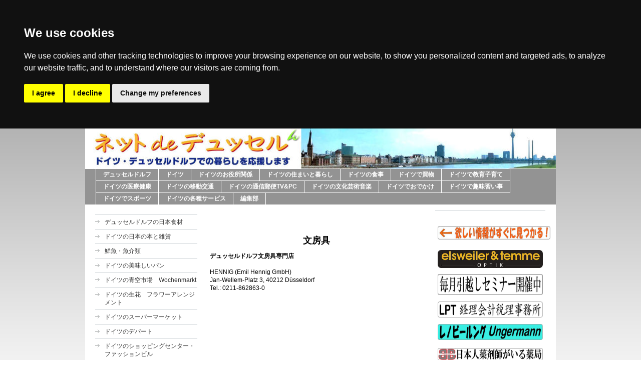

--- FILE ---
content_type: text/html; charset=UTF-8
request_url: https://www.netdeduessel.de/%E3%83%89%E3%82%A4%E3%83%84%E3%81%A7%E8%B2%B7%E7%89%A9/%E3%83%89%E3%82%A4%E3%83%84%E3%81%AE%E6%96%87%E6%88%BF%E5%85%B7/
body_size: 10892
content:
<!DOCTYPE html>
<html lang="de"  ><head prefix="og: http://ogp.me/ns# fb: http://ogp.me/ns/fb# business: http://ogp.me/ns/business#">
    <meta http-equiv="Content-Type" content="text/html; charset=utf-8"/>
    <meta name="generator" content="IONOS MyWebsite"/>
        
    <link rel="dns-prefetch" href="//cdn.website-start.de/"/>
    <link rel="dns-prefetch" href="//101.mod.mywebsite-editor.com"/>
    <link rel="dns-prefetch" href="https://101.sb.mywebsite-editor.com/"/>
    <link rel="shortcut icon" href="https://www.netdeduessel.de/s/misc/favicon.png?1395361107"/>
        <title>デュッセルドルフ　文具</title>
    
    

<meta name="format-detection" content="telephone=no"/>
        <meta name="keywords" content="デュッセルドルフ　文具"/>
            <meta name="description" content="ドイツとデュッセルドルフの生活情報サイト 日本人に必要なドイツとデュッセルドルフの生活情報を満載"/>
            <meta name="robots" content="index,follow"/>
        <link href="https://www.netdeduessel.de/s/style/layout.css?1707469199" rel="stylesheet" type="text/css"/>
    <link href="https://www.netdeduessel.de/s/style/main.css?1707469199" rel="stylesheet" type="text/css"/>
    <link href="https://www.netdeduessel.de/s/style/font.css?1707469199" rel="stylesheet" type="text/css"/>
    <link href="//cdn.website-start.de/app/cdn/min/group/web.css?1763478093678" rel="stylesheet" type="text/css"/>
<link href="//cdn.website-start.de/app/cdn/min/moduleserver/css/de_DE/common,shoppingbasket?1763478093678" rel="stylesheet" type="text/css"/>
    <link href="https://101.sb.mywebsite-editor.com/app/logstate2-css.php?site=63897857&amp;t=1768937871" rel="stylesheet" type="text/css"/>

<script type="text/javascript">
    /* <![CDATA[ */
var stagingMode = '';
    /* ]]> */
</script>
<script src="https://101.sb.mywebsite-editor.com/app/logstate-js.php?site=63897857&amp;t=1768937871"></script>
    <script type="text/javascript">
    /* <![CDATA[ */
    var systemurl = 'https://101.sb.mywebsite-editor.com/';
    var webPath = '/';
    var proxyName = '';
    var webServerName = 'www.netdeduessel.de';
    var sslServerUrl = 'https://www.netdeduessel.de';
    var nonSslServerUrl = 'http://www.netdeduessel.de';
    var webserverProtocol = 'http://';
    var nghScriptsUrlPrefix = '//101.mod.mywebsite-editor.com';
    var sessionNamespace = 'DIY_SB';
    var jimdoData = {
        cdnUrl:  '//cdn.website-start.de/',
        messages: {
            lightBox: {
    image : 'Bild',
    of: 'von'
}

        },
        isTrial: 0,
        pageId: 926105906    };
    var script_basisID = "63897857";

    diy = window.diy || {};
    diy.web = diy.web || {};

        diy.web.jsBaseUrl = "//cdn.website-start.de/s/build/";

    diy.context = diy.context || {};
    diy.context.type = diy.context.type || 'web';
    /* ]]> */
</script>

<script type="text/javascript" src="//cdn.website-start.de/app/cdn/min/group/web.js?1763478093678" crossorigin="anonymous"></script><script type="text/javascript" src="//cdn.website-start.de/s/build/web.bundle.js?1763478093678" crossorigin="anonymous"></script><script src="//cdn.website-start.de/app/cdn/min/moduleserver/js/de_DE/common,shoppingbasket?1763478093678"></script>
<script type="text/javascript" src="https://cdn.website-start.de/proxy/apps/oihe2p/resource/dependencies/"></script><script type="text/javascript">
                    if (typeof require !== 'undefined') {
                        require.config({
                            waitSeconds : 10,
                            baseUrl : 'https://cdn.website-start.de/proxy/apps/oihe2p/js/'
                        });
                    }
                </script><script type="text/javascript">if (window.jQuery) {window.jQuery_1and1 = window.jQuery;}</script>

<script type="text/javascript" src="//www.freeprivacypolicy.com/public/cookie-consent/4.0.0/cookie-consent.js" charset="UTF-8">
</script>

<script type="text/javascript" charset="UTF-8">
//<![CDATA[
document.addEventListener('DOMContentLoaded', function () {
cookieconsent.run({"notice_banner_type":"headline","consent_type":"express","palette":"dark","language":"en","page_load_consent_levels":["strictly-necessary"],"notice_banner_reject_button_hide":false,"preferences_center_close_button_hide":false,"page_refresh_confirmation_buttons":false,"website_privacy_policy_url":"https://netdeduessel.de/privacy-policy"});
});
//]]>
</script>
<meta name="google-site-verification" content="UR-3D4yLXSqRQ3m8uQcgOsjnEyH-E1oIre491qrkaaY"/>

<script type="text/javascript">
//<![CDATA[
  (function(i,s,o,g,r,a,m){i['GoogleAnalyticsObject']=r;i[r]=i[r]||function(){
  (i[r].q=i[r].q||[]).push(arguments)},i[r].l=1*new Date();a=s.createElement(o),
  m=s.getElementsByTagName(o)[0];a.async=1;a.src=g;m.parentNode.insertBefore(a,m)
  })(window,document,'script','//www.google-analytics.com/analytics.js','ga');

  ga('create', 'UA-41632938-1', 'netdeduessel.de');
  ga('send', 'pageview');

//]]>
</script>

<script src="http://www.google.com/jsapi" type="text/javascript">
</script>

<script type="text/javascript">
//<![CDATA[

    google.load('search', '1', {language : 'ja', style : google.loader.themes.V2_DEFAULT});
    google.setOnLoadCallback(function() {
    var customSearchOptions = {};
    var orderByOptions = {};
    orderByOptions['keys'] = [{label: 'Relevance', key: ''} , {label: 'Date', key: 'date'}];
    customSearchOptions['enableOrderBy'] = true;
    customSearchOptions['orderByOptions'] = orderByOptions;
    customSearchOptions['overlayResults'] = true;
    var customSearchControl =   new google.search.CustomSearchControl('008667210705635555004:ex-yoou5lay', customSearchOptions);
    customSearchControl.setResultSetSize(google.search.Search.FILTERED_CSE_RESULTSET);
    var options = new google.search.DrawOptions();
    options.setAutoComplete(true);
    customSearchControl.draw('cse', options);
    customSearchControl.draw('cse2', options);

    }, true);
    //]]>
</script>

<style type="text/css">
/*<![CDATA[*/
#side-ads {width:170px;}
#bgimage {background-image:url("http://asobo.de/wp-content/uploads/2014/09/ワイン畑-コピー1.jpg");}
ul#mainNav2 {margin-top:20px;}

#content{position:relative; top:30px;}
#matrix_1024676349{position:relative; top:-15px;}
div#sidebar {position:relative; top:-52px;}
#modul_5785956599_content li {list-style-type:none; }
div.blue-box{width:100%;background-color: #afeeee; padding:5px;}
div.blue-box img{float: left; padding-right: 8px;}
div.top-blue-text {width:410px;}
.kensaku{color:#000; font-size:20px;font-weight:bold;font-family:"MS ゴシック", "Arial Black;";}
#search2 {
border: 1px #66f;
background:none;
}

#search2 form input{
    border: 1px #66f;
    background: url("") no-repeat scroll 50% 50% #FFFFFF;
    background-color: #ccc;
    height: 40px;
    padding-left:15px;
    padding-right: 15px;
    margin: 0;
    -webkit-appearance: none;
}

ol ,ul{
        list-style:none;
}

.archive{

        background:#369;
        color:#FFF;
        padding:5px 5px;
        border-bottom:1px solid #FFF;
        cursor:pointer; 
}



.close{clear:both;}
.banner {margin: 5px auto 0 auto; width:180px;}
.banner-left{margin: 5px auto 0 auto; width:180px; height:22px;}
.banner-left-small{width:100px;float:left;margin:5px auto 0 auto;}
.banner-left-div{width:210px;margin:3px auto;clear:both;}
.banner-left-div a:link{text-decoration:none;}
.small-banner {font-size:14px;width:100px;line-height:26px;border:solid 2px #aaa; border-radius:5px;padding:1px 0 1px 0; }

.d-menu{float:left;margin-right:10px;}
.d-submenu{width:125px;display:none;}
.d-submenu p{display:block;border-bottom:solid 1px #fff;background-color:#ddd; color:#fff;padding:5px;border-radius: 2px;margin-left:4px;}
.d-submenu p a{text-decoration:none; color:#fff;}
.d-menu:hover .d-submenu{display:block;position:absolute;z-index:100;}
.separate{clear:both;height:0px;width:100%;}
//]]>
</style>


<style type="text/css">
/*<![CDATA[*/
  .gsc-control-cse {
    font-family: Arial, sans-serif;
    background-color: #FFF;
  }
  .gsc-control-cse .gsc-table-result {
    font-family: Arial, sans-serif;
  }
  input.gsc-input, .gsc-input-box, .gsc-input-box-hover, .gsc-input-box-focus {
    border-color: #D9D9D9;
  }
  input.gsc-search-button, input.gsc-search-button:hover, input.gsc-search-button:focus {
    border-color: #666666;
    background-color: #CECECE;
    background-image: none;
    filter: none;

  }
  .gsc-tabHeader.gsc-tabhInactive {
    border-color: #FF9900;
    background-color: #FFFFFF;
  }
  .gsc-tabHeader.gsc-tabhActive {
    border-color: #E9E9E9;
    background-color: #E9E9E9;
    border-bottom-color: #FF9900
  }
  .gsc-tabsArea {
    border-color: #FF9900;
  }
  .gsc-webResult.gsc-result, .gsc-results .gsc-imageResult {
    border-color: #FFFFFF;
    background-color: #FFFFFF;
  }
  .gsc-webResult.gsc-result:hover, .gsc-imageResult:hover {
    border-color: #FFFFFF;
    background-color: #FFFFFF;
  }
  .gs-webResult.gs-result a.gs-title:link, .gs-webResult.gs-result a.gs-title:link b, .gs-imageResult a.gs-title:link, .gs-imageResult a.gs-title:link b  {
    color: #0000CC;
  }
  .gs-webResult.gs-result a.gs-title:visited, .gs-webResult.gs-result a.gs-title:visited b, .gs-imageResult a.gs-title:visited, .gs-imageResult a.gs-title:visited b {
    color: #0000CC;
  }
  .gs-webResult.gs-result a.gs-title:hover, .gs-webResult.gs-result a.gs-title:hover b, .gs-imageResult a.gs-title:hover, .gs-imageResult a.gs-title:hover b {
    color: #0000CC;
  }
  .gs-webResult.gs-result a.gs-title:active, .gs-webResult.gs-result a.gs-title:active b, .gs-imageResult a.gs-title:active, .gs-imageResult a.gs-title:active b {
    color: #0000CC;
  }
  .gsc-cursor-page {
    color: #0000CC;
  }
  a.gsc-trailing-more-results:link {
    color: #0000CC;
  }
  .gs-webResult .gs-snippet, .gs-imageResult .gs-snippet, .gs-fileFormatType {
    color: #000000;
  }
  .gs-webResult div.gs-visibleUrl, .gs-imageResult div.gs-visibleUrl {
    color: #008000;
  }
  .gs-webResult div.gs-visibleUrl-short {
    color: #008000;
  }
  .gs-webResult div.gs-visibleUrl-short  {
    display: none;
  }
  .gs-webResult div.gs-visibleUrl-long {
    display: block;
  }
  .gs-promotion div.gs-visibleUrl-short {
    display: none;
  }
  .gs-promotion div.gs-visibleUrl-long  {
    display: block;
  }
  .gsc-cursor-box {
    border-color: #FFFFFF;
  }
  .gsc-results .gsc-cursor-box .gsc-cursor-page {
    border-color: #E9E9E9;
    background-color: #FFFFFF;
    color: #0000CC;
  }
  .gsc-results .gsc-cursor-box .gsc-cursor-current-page {
    border-color: #FF9900;
    background-color: #FFFFFF;
    color: #0000CC;
  }
  .gsc-webResult.gsc-result.gsc-promotion {
    border-color: #336699;
    background-color: #FFFFFF;
  }
  .gsc-completion-title {
    color: #0000CC;
  }
  .gsc-completion-snippet {
    color: #000000;
  }
  .gs-promotion a.gs-title:link,.gs-promotion a.gs-title:link *,.gs-promotion .gs-snippet a:link  {
    color: #0000CC;
  }
  .gs-promotion a.gs-title:visited,.gs-promotion a.gs-title:visited *,.gs-promotion .gs-snippet a:visited {
    color: #0000CC;
  }
  .gs-promotion a.gs-title:hover,.gs-promotion a.gs-title:hover *,.gs-promotion .gs-snippet a:hover  {
    color: #0000CC;
  }
  .gs-promotion a.gs-title:active,.gs-promotion a.gs-title:active *,.gs-promotion .gs-snippet a:active {
    color: #0000CC;
  }
  .gs-promotion .gs-snippet, .gs-promotion .gs-title .gs-promotion-title-right, .gs-promotion .gs-title .gs-promotion-title-right * {
    color: #000000;
  }
  .gs-promotion .gs-visibleUrl,.gs-promotion .gs-visibleUrl-short  {
    color: #008000;
  }
/*]]>*/
</style>


<script language="JavaScript" type="text/javascript">
//<![CDATA[
<!--

var Imgs=new Array();
var URLs=new Array();
var cnt=0;
Imgs[0]="http://www.netdeduessel.de/s/cc_images/cache_2467742142.PNG?t=1464551542";
Imgs[1]="http://www.netdeduessel.de/s/cc_images/cache_2467349105.PNG?t=1462982246";
Imgs[2]="http://www.netdeduessel.de/s/cc_images/cache_2467349097.PNG?t=1462982224";
/* 画像のURLを定義 */

URLs[0]="http://watashi-de.jimdo.com/%E6%97%A5%E6%9C%AC%E8%AA%9E/%E3%81%9D%E3%82%8D%E3%81%B0%E3%82%93%E6%95%99%E5%AE%A4/";
URLs[1]="http://watashi-de.jimdo.com/%E6%97%A5%E6%9C%AC%E8%AA%9E/%E3%81%93%E3%81%A9%E3%82%82%E3%81%AE%E6%97%A5%E6%9C%AC%E8%AA%9E%E6%95%99%E8%82%B2/";
URLs[2]="http://watashi-de.jimdo.com/%E6%97%A5%E6%9C%AC%E8%AA%9E/%E5%B9%BC%E5%85%90-%E3%81%AF%E3%81%90%E3%81%8F%E3%81%BF/";
/* ジャンプ先のURLを定義 */

function anime(){
cnt++;
if(cnt==3) {cnt=0;}
//cntを書き換える処理を先に

document.gazo.src=Imgs[cnt];
}
function location_href(){
window.open(URLs[cnt],"_blank");

}

-->
//]]>
</script>

<script language="JavaScript" type="text/javascript">
//<![CDATA[
<!--

var Imgs2=new Array();
var URLs2=new Array();
var cnt=0;
Imgs2[0]="http://www.netdeduessel.de/s/cc_images/cache_2467349072.PNG?t=1462982175";
Imgs2[1]="http://www.netdeduessel.de/s/cc_images/cache_2467349072.PNG?t=1462982175";

/* 画像のURLを定義 */

URLs2[0]="http://watashi-de.jimdo.com/%E6%97%A5%E6%9C%AC%E8%AA%9E/%E3%82%B9%E3%83%88%E3%83%AA%E3%83%BC%E3%83%88%E3%83%80%E3%83%B3%E3%82%B9-%E3%83%9E%E3%82%A4%E3%83%A0/";
URLs2[1]="http://watashi-de.jimdo.com/%E6%97%A5%E6%9C%AC%E8%AA%9E/%E3%82%B9%E3%83%88%E3%83%AA%E3%83%BC%E3%83%88%E3%83%80%E3%83%B3%E3%82%B9-%E3%83%9E%E3%82%A4%E3%83%A0/";

/* ジャンプ先のURLを定義 */

function anime2(){
cnt++;
if(cnt==2) {cnt=0;}
//cntを書き換える処理を先に

document.gazo2.src=Imgs2[cnt];
}
function location2_href(){
window.open(URLs2[cnt],"_blank");

}

-->
//]]>
</script>

<script data-ad-client="ca-pub-3659611093552935" async="" src="https://pagead2.googlesyndication.com/pagead/js/adsbygoogle.js" type="text/javascript">
</script>
<script type="text/javascript">if (window.jQuery_1and1) {window.jQuery = window.jQuery_1and1;}</script>
<script type="text/javascript" src="//cdn.website-start.de/app/cdn/min/group/pfcsupport.js?1763478093678" crossorigin="anonymous"></script>    <meta property="og:type" content="business.business"/>
    <meta property="og:url" content="https://www.netdeduessel.de/ドイツで買物/ドイツの文房具/"/>
    <meta property="og:title" content="デュッセルドルフ　文具"/>
            <meta property="og:description" content="ドイツとデュッセルドルフの生活情報サイト 日本人に必要なドイツとデュッセルドルフの生活情報を満載"/>
                <meta property="og:image" content="https://www.netdeduessel.de/s/misc/logo.jpg?t=1768414380"/>
        <meta property="business:contact_data:country_name" content="Deutschland"/>
    
    
    
    
    
    
    
    
</head>


<body class="body diyBgActive  cc-pagemode-default diy-market-de_DE" data-pageid="926105906" id="page-926105906">
    
    <div class="diyw">
        <div id="container">
	<!-- start header -->
    <div id="header">
<style type="text/css" media="all">
.diyw div#emotion-header {
        max-width: 940px;
        max-height: 80px;
                background: #48b2fd;
    }

.diyw div#emotion-header-title-bg {
    left: 0%;
    top: 0%;
    width: 100%;
    height: 14%;

    background-color: #FFFFFF;
    opacity: 0.50;
    filter: alpha(opacity = 50);
    display: none;}
.diyw img#emotion-header-logo {
    left: 42.83%;
    top: 0.00%;
    background: transparent;
            width: 2.98%;
        height: 32.50%;
                border: none;
        padding: 0px;
        }

.diyw div#emotion-header strong#emotion-header-title {
    left: 17%;
    top: 49%;
    color: #fcf302;
        font: normal normal 33px/120% Arial, Helvetica, sans-serif;
}

.diyw div#emotion-no-bg-container{
    max-height: 80px;
}

.diyw div#emotion-no-bg-container .emotion-no-bg-height {
    margin-top: 8.51%;
}
</style>
<div id="emotion-header" data-action="loadView" data-params="active" data-imagescount="1">
            <img src="https://www.netdeduessel.de/s/img/emotionheader.jpg?1421209375.940px.80px" id="emotion-header-img" alt=""/>
            
        <div id="ehSlideshowPlaceholder">
            <div id="ehSlideShow">
                <div class="slide-container">
                                        <div style="background-color: #48b2fd">
                            <img src="https://www.netdeduessel.de/s/img/emotionheader.jpg?1421209375.940px.80px" alt=""/>
                        </div>
                                    </div>
            </div>
        </div>


        <script type="text/javascript">
        //<![CDATA[
                diy.module.emotionHeader.slideShow.init({ slides: [{"url":"https:\/\/www.netdeduessel.de\/s\/img\/emotionheader.jpg?1421209375.940px.80px","image_alt":"","bgColor":"#48b2fd"}] });
        //]]>
        </script>

    
                        <a href="https://www.netdeduessel.de/">
        
                    <img id="emotion-header-logo" src="https://www.netdeduessel.de/s/misc/logo.jpg?t=1768414380" alt=""/>
        
                    </a>
            
    
            <strong id="emotion-header-title" style="text-align: left"></strong>
                    <div class="notranslate">
                <svg xmlns="http://www.w3.org/2000/svg" version="1.1" id="emotion-header-title-svg" viewBox="0 0 940 80" preserveAspectRatio="xMinYMin meet"><text style="font-family:Arial, Helvetica, sans-serif;font-size:33px;font-style:normal;font-weight:normal;fill:#fcf302;line-height:1.2em;"><tspan x="0" style="text-anchor: start" dy="0.95em"> </tspan></text></svg>
            </div>
            
    
    <script type="text/javascript">
    //<![CDATA[
    (function ($) {
        function enableSvgTitle() {
                        var titleSvg = $('svg#emotion-header-title-svg'),
                titleHtml = $('#emotion-header-title'),
                emoWidthAbs = 940,
                emoHeightAbs = 80,
                offsetParent,
                titlePosition,
                svgBoxWidth,
                svgBoxHeight;

                        if (titleSvg.length && titleHtml.length) {
                offsetParent = titleHtml.offsetParent();
                titlePosition = titleHtml.position();
                svgBoxWidth = titleHtml.width();
                svgBoxHeight = titleHtml.height();

                                titleSvg.get(0).setAttribute('viewBox', '0 0 ' + svgBoxWidth + ' ' + svgBoxHeight);
                titleSvg.css({
                   left: Math.roundTo(100 * titlePosition.left / offsetParent.width(), 3) + '%',
                   top: Math.roundTo(100 * titlePosition.top / offsetParent.height(), 3) + '%',
                   width: Math.roundTo(100 * svgBoxWidth / emoWidthAbs, 3) + '%',
                   height: Math.roundTo(100 * svgBoxHeight / emoHeightAbs, 3) + '%'
                });

                titleHtml.css('visibility','hidden');
                titleSvg.css('visibility','visible');
            }
        }

        
            var posFunc = function($, overrideSize) {
                var elems = [], containerWidth, containerHeight;
                                    elems.push({
                        selector: '#emotion-header-title',
                        overrideSize: true,
                        horPos: 16,
                        vertPos: 49                    });
                    lastTitleWidth = $('#emotion-header-title').width();
                                                elems.push({
                    selector: '#emotion-header-title-bg',
                    horPos: 0,
                    vertPos: 0                });
                                                elems.push({
                    selector: '#scButton',
                    horPos: 100,
                    vertPos: 0.84                });
                
                containerWidth = parseInt('940');
                containerHeight = parseInt('80');

                for (var i = 0; i < elems.length; ++i) {
                    var el = elems[i],
                        $el = $(el.selector),
                        pos = {
                            left: el.horPos,
                            top: el.vertPos
                        };
                    if (!$el.length) continue;
                    var anchorPos = $el.anchorPosition();
                    anchorPos.$container = $('#emotion-header');

                    if (overrideSize === true || el.overrideSize === true) {
                        anchorPos.setContainerSize(containerWidth, containerHeight);
                    } else {
                        anchorPos.setContainerSize(null, null);
                    }

                    var pxPos = anchorPos.fromAnchorPosition(pos),
                        pcPos = anchorPos.toPercentPosition(pxPos);

                    var elPos = {};
                    if (!isNaN(parseFloat(pcPos.top)) && isFinite(pcPos.top)) {
                        elPos.top = pcPos.top + '%';
                    }
                    if (!isNaN(parseFloat(pcPos.left)) && isFinite(pcPos.left)) {
                        elPos.left = pcPos.left + '%';
                    }
                    $el.css(elPos);
                }

                // switch to svg title
                enableSvgTitle();
            };

                        var $emotionImg = jQuery('#emotion-header-img');
            if ($emotionImg.length > 0) {
                // first position the element based on stored size
                posFunc(jQuery, true);

                // trigger reposition using the real size when the element is loaded
                var ehLoadEvTriggered = false;
                $emotionImg.one('load', function(){
                    posFunc(jQuery);
                    ehLoadEvTriggered = true;
                                        diy.module.emotionHeader.slideShow.start();
                                    }).each(function() {
                                        if(this.complete || typeof this.complete === 'undefined') {
                        jQuery(this).load();
                    }
                });

                                noLoadTriggeredTimeoutId = setTimeout(function() {
                    if (!ehLoadEvTriggered) {
                        posFunc(jQuery);
                    }
                    window.clearTimeout(noLoadTriggeredTimeoutId)
                }, 5000);//after 5 seconds
            } else {
                jQuery(function(){
                    posFunc(jQuery);
                });
            }

                        if (jQuery.isBrowser && jQuery.isBrowser.ie8) {
                var longTitleRepositionCalls = 0;
                longTitleRepositionInterval = setInterval(function() {
                    if (lastTitleWidth > 0 && lastTitleWidth != jQuery('#emotion-header-title').width()) {
                        posFunc(jQuery);
                    }
                    longTitleRepositionCalls++;
                    // try this for 5 seconds
                    if (longTitleRepositionCalls === 5) {
                        window.clearInterval(longTitleRepositionInterval);
                    }
                }, 1000);//each 1 second
            }

            }(jQuery));
    //]]>
    </script>

    </div>
</div>
    <!-- end header -->
    <div id="menu">
	<div class="webnavigation"><ul id="mainNav1" class="mainNav1"><li class="navTopItemGroup_1"><a data-page-id="920175945" href="https://www.netdeduessel.de/" class="level_1"><span>デュッセルドルフ</span></a></li><li class="navTopItemGroup_2"><a data-page-id="921161912" href="https://www.netdeduessel.de/ドイツ/" class="level_1"><span>ドイツ</span></a></li><li class="navTopItemGroup_3"><a data-page-id="920191269" href="https://www.netdeduessel.de/ドイツのお役所関係/" class="level_1"><span>ドイツのお役所関係</span></a></li><li class="navTopItemGroup_4"><a data-page-id="926461693" href="https://www.netdeduessel.de/ドイツの住まいと暮らし/" class="level_1"><span>ドイツの住まいと暮らし</span></a></li><li class="navTopItemGroup_5"><a data-page-id="920175947" href="https://www.netdeduessel.de/ドイツの食事/" class="level_1"><span>ドイツの食事</span></a></li><li class="navTopItemGroup_6"><a data-page-id="920175949" href="https://www.netdeduessel.de/ドイツで買物/" class="parent level_1"><span>ドイツで買物</span></a></li><li class="navTopItemGroup_7"><a data-page-id="920755864" href="https://www.netdeduessel.de/ドイツで教育子育て/" class="level_1"><span>ドイツで教育子育て</span></a></li><li class="navTopItemGroup_8"><a data-page-id="920175951" href="https://www.netdeduessel.de/ドイツの医療健康/" class="level_1"><span>ドイツの医療健康</span></a></li><li class="navTopItemGroup_9"><a data-page-id="920175950" href="https://www.netdeduessel.de/ドイツの移動交通/" class="level_1"><span>ドイツの移動交通</span></a></li><li class="navTopItemGroup_10"><a data-page-id="920191287" href="https://www.netdeduessel.de/ドイツの通信郵便tv-pc/" class="level_1"><span>ドイツの通信郵便TV&amp;PC</span></a></li><li class="navTopItemGroup_11"><a data-page-id="926455390" href="https://www.netdeduessel.de/ドイツの文化芸術音楽/" class="level_1"><span>ドイツの文化芸術音楽</span></a></li><li class="navTopItemGroup_12"><a data-page-id="920246784" href="https://www.netdeduessel.de/ドイツでおでかけ/" class="level_1"><span>ドイツでおでかけ</span></a></li><li class="navTopItemGroup_13"><a data-page-id="920684524" href="https://www.netdeduessel.de/ドイツで趣味習い事/" class="level_1"><span>ドイツで趣味習い事</span></a></li><li class="navTopItemGroup_14"><a data-page-id="920246785" href="https://www.netdeduessel.de/ドイツでスポーツ/" class="level_1"><span>ドイツでスポーツ</span></a></li><li class="navTopItemGroup_15"><a data-page-id="920191163" href="https://www.netdeduessel.de/ドイツの各種サービス/" class="level_1"><span>ドイツの各種サービス</span></a></li><li class="navTopItemGroup_16"><a data-page-id="920709022" href="https://www.netdeduessel.de/編集部/" class="level_1"><span>編集部</span></a></li></ul></div>
	<div class="clearall"></div>
    </div>
    <!-- start page -->
    <div id="page">
        <!-- start navigation 2,3 -->
        <div id="navigation"><div class="webnavigation"><ul id="mainNav2" class="mainNav2"><li class="navTopItemGroup_0"><a data-page-id="920193248" href="https://www.netdeduessel.de/ドイツで買物/デュッセルドルフの日本食材/" class="level_2"><span>デュッセルドルフの日本食材</span></a></li><li class="navTopItemGroup_0"><a data-page-id="921189060" href="https://www.netdeduessel.de/ドイツで買物/ドイツの日本の本と雑貨/" class="level_2"><span>ドイツの日本の本と雑貨</span></a></li><li class="navTopItemGroup_0"><a data-page-id="921190570" href="https://www.netdeduessel.de/ドイツで買物/鮮魚-魚介類/" class="level_2"><span>鮮魚・魚介類</span></a></li><li class="navTopItemGroup_0"><a data-page-id="926582754" href="https://www.netdeduessel.de/ドイツで買物/ドイツの美味しいパン/" class="level_2"><span>ドイツの美味しいパン</span></a></li><li class="navTopItemGroup_0"><a data-page-id="921192866" href="https://www.netdeduessel.de/ドイツで買物/ドイツの青空市場-wochenmarkt/" class="level_2"><span>ドイツの青空市場　Wochenmarkt</span></a></li><li class="navTopItemGroup_0"><a data-page-id="926559758" href="https://www.netdeduessel.de/ドイツで買物/ドイツの生花-フラワーアレンジメント/" class="level_2"><span>ドイツの生花　フラワーアレンジメント</span></a></li><li class="navTopItemGroup_0"><a data-page-id="921197303" href="https://www.netdeduessel.de/ドイツで買物/ドイツのスーパーマーケット/" class="level_2"><span>ドイツのスーパーマーケット</span></a></li><li class="navTopItemGroup_0"><a data-page-id="921221983" href="https://www.netdeduessel.de/ドイツで買物/ドイツのデパート/" class="level_2"><span>ドイツのデパート</span></a></li><li class="navTopItemGroup_0"><a data-page-id="921225201" href="https://www.netdeduessel.de/ドイツで買物/ドイツのショッピングセンター-ファッションビル/" class="level_2"><span>ドイツのショッピングセンター・ファッションビル</span></a></li><li class="navTopItemGroup_0"><a data-page-id="920199746" href="https://www.netdeduessel.de/ドイツで買物/ドイツのホームセンター-diyショップ/" class="level_2"><span>ドイツのホームセンター・DIYショップ</span></a></li><li class="navTopItemGroup_0"><a data-page-id="925886145" href="https://www.netdeduessel.de/ドイツで買物/ドイツのガーデニングショップ/" class="level_2"><span>ドイツのガーデニングショップ</span></a></li><li class="navTopItemGroup_0"><a data-page-id="920194932" href="https://www.netdeduessel.de/ドイツで買物/ドイツの家具/" class="level_2"><span>ドイツの家具</span></a></li><li class="navTopItemGroup_0"><a data-page-id="926573113" href="https://www.netdeduessel.de/ドイツで買物/ドイツのピアノ/" class="level_2"><span>ドイツのピアノ</span></a></li><li class="navTopItemGroup_0"><a data-page-id="926087342" href="https://www.netdeduessel.de/ドイツで買物/ドイツのキッチン用品-インテリア雑貨/" class="level_2"><span>ドイツのキッチン用品・インテリア雑貨</span></a></li><li class="navTopItemGroup_0"><a data-page-id="926105906" href="https://www.netdeduessel.de/ドイツで買物/ドイツの文房具/" class="current level_2"><span>ドイツの文房具</span></a></li><li class="navTopItemGroup_0"><a data-page-id="926051603" href="https://www.netdeduessel.de/ドイツで買物/デュッセルドルフの楽器店/" class="level_2"><span>デュッセルドルフの楽器店</span></a></li><li class="navTopItemGroup_0"><a data-page-id="926908756" href="https://www.netdeduessel.de/ドイツで買物/ドイツで日本語の通じる眼鏡店/" class="level_2"><span>ドイツで日本語の通じる眼鏡店</span></a></li><li class="navTopItemGroup_0"><a data-page-id="926322063" href="https://www.netdeduessel.de/ドイツで買物/ドイツの1ユーロショップ/" class="level_2"><span>ドイツの1ユーロショップ</span></a></li><li class="navTopItemGroup_0"><a data-page-id="920756343" href="https://www.netdeduessel.de/ドイツで買物/ドイツのブランド品/" class="level_2"><span>ドイツのブランド品</span></a></li><li class="navTopItemGroup_0"><a data-page-id="926612525" href="https://www.netdeduessel.de/ドイツで買物/オーデコロン/" class="level_2"><span>オーデコロン</span></a></li><li class="navTopItemGroup_0"><a data-page-id="926079197" href="https://www.netdeduessel.de/ドイツで買物/ドイツの自転車/" class="level_2"><span>ドイツの自転車</span></a></li><li class="navTopItemGroup_0"><a data-page-id="920686318" href="https://www.netdeduessel.de/ドイツで買物/ドイツの自動車/" class="level_2"><span>ドイツの自動車</span></a></li><li class="navTopItemGroup_0"><a data-page-id="920769362" href="https://www.netdeduessel.de/ドイツで買物/ドイツの家電製品/" class="level_2"><span>ドイツの家電製品</span></a></li><li class="navTopItemGroup_0"><a data-page-id="926115499" href="https://www.netdeduessel.de/ドイツで買物/ドイツのスポーツ-アウトドア用品/" class="level_2"><span>ドイツのスポーツ・アウトドア用品</span></a></li><li class="navTopItemGroup_0"><a data-page-id="920691395" href="https://www.netdeduessel.de/ドイツで買物/ドイツの洗剤/" class="level_2"><span>ドイツの洗剤</span></a></li><li class="navTopItemGroup_0"><a data-page-id="920193252" href="https://www.netdeduessel.de/ドイツで買物/ドイツの靴-衣料品/" class="level_2"><span>ドイツの靴・衣料品</span></a></li><li class="navTopItemGroup_0"><a data-page-id="920297899" href="https://www.netdeduessel.de/ドイツで買物/ドイツの食材/" class="level_2"><span>ドイツの食材</span></a></li><li class="navTopItemGroup_0"><a data-page-id="921366548" href="https://www.netdeduessel.de/ドイツで買物/ドイツで快適クッキング/" class="level_2"><span>ドイツで快適クッキング</span></a></li><li class="navTopItemGroup_0"><a data-page-id="920199678" href="https://www.netdeduessel.de/ドイツで買物/19-消費税の払い戻し/" class="level_2"><span>19％消費税の払い戻し</span></a></li><li class="navTopItemGroup_0"><a data-page-id="926462824" href="https://www.netdeduessel.de/ドイツで買物/その他/" class="level_2"><span>その他</span></a></li></ul></div></div>
        <!-- end navigation 2,3 -->
        <!-- start content -->
        <div id="content">
        <div id="content_area">
        	<div id="content_start"></div>
        	
        
        <div id="matrix_1026275486" class="sortable-matrix" data-matrixId="1026275486"><div class="n module-type-header diyfeLiveArea "> <h2><span class="diyfeDecoration">文房具</span></h2> </div><div class="n module-type-text diyfeLiveArea "> <p><strong>デュッセルドルフ文房具専門店</strong></p>
<p> </p>
<p>HENNIG (Emil Hennig GmbH)</p>
<p>Jan-Wellem-Platz 3, 40212 Düsseldorf</p>
<p>Tel.: 0211-862863-0</p> </div></div>
        
        
        </div></div>
        <!-- end content -->
        <!-- start sidebar -->
        <div id="sidebar"><div id="matrix_1024676354" class="sortable-matrix" data-matrixId="1024676354"><div class="n module-type-spacer diyfeLiveArea "> <div class="the-spacer id5814530479" style="height: 10px;">
</div>
 </div><div class="n module-type-htmlCode diyfeLiveArea "> <div class="mediumScreenDisabled"><script type="text/javascript">if (window.jQuery) {window.jQuery_1and1 = window.jQuery;}</script><img src="http://www.netdeduessel.de/s/cc_images/cache_2446692985.jpg?t=1396069663" alt="" style="width:225px; padding-top:5px;"/><script type="text/javascript">if (window.jQuery_1and1) {window.jQuery = window.jQuery_1and1;}</script></div> </div><div class="n module-type-htmlCode diyfeLiveArea "> <div class="mediumScreenDisabled"><script type="text/javascript">if (window.jQuery) {window.jQuery_1and1 = window.jQuery;}</script><script data-ad-client="ca-pub-3659611093552935" async="" src="https://pagead2.googlesyndication.com/pagead/js/adsbygoogle.js" type="text/javascript">
</script><script type="text/javascript">if (window.jQuery_1and1) {window.jQuery = window.jQuery_1and1;}</script></div> </div><div class="n module-type-gallery diyfeLiveArea "> <div class="ccgalerie slideshow clearover" id="slideshow-gallery-5817505161" data-jsclass="GallerySlideshow" data-jsoptions="effect: 'noeffect',changeTime: 4000,maxHeight: '38px',navigation: false,startPaused: false">

    <div class="thumb_pro1">
    	<div class="innerthumbnail">
    		<a href="https://www.netdeduessel.de/ドイツで買物/ドイツで日本語の通じる眼鏡店/">    			<img data-width="405" data-height="69" src="https://www.netdeduessel.de/s/cc_images/thumb_2489405763.jpg"/>
    		</a>    	</div>
    </div>
        <div class="thumb_pro1">
    	<div class="innerthumbnail">
    		<a href="https://www.netdeduessel.de/ドイツで買物/ドイツで日本語の通じる眼鏡店/">    			<img data-width="1000" data-height="150" src="https://www.netdeduessel.de/s/cc_images/thumb_2489405764.jpg"/>
    		</a>    	</div>
    </div>
    </div>
 </div><div class="n module-type-gallery diyfeLiveArea "> <div class="ccgalerie slideshow clearover" id="slideshow-gallery-5818795646" data-jsclass="GallerySlideshow" data-jsoptions="effect: 'noeffect',changeTime: 3000,maxHeight: '45px',navigation: false,startPaused: false">

    <div class="thumb_pro1">
    	<div class="innerthumbnail">
    		<a href="http://www.fixbox.eu/jp/moving/" target="_blank">    			<img data-width="506" data-height="103" src="https://www.netdeduessel.de/s/cc_images/thumb_2492332114.jpg"/>
    		</a>    	</div>
    </div>
        <div class="thumb_pro1">
    	<div class="innerthumbnail">
    		<a href="http://www.fixbox.eu/jp/moving/" target="_blank">    			<img data-width="1003" data-height="201" src="https://www.netdeduessel.de/s/cc_images/thumb_2492332115.jpg"/>
    		</a>    	</div>
    </div>
    </div>
 </div><div class="n module-type-gallery diyfeLiveArea "> <div class="ccgalerie slideshow clearover" id="slideshow-gallery-5817478540" data-jsclass="GallerySlideshow" data-jsoptions="effect: 'noeffect',changeTime: 4000,maxHeight: '35px',navigation: false,startPaused: false">

    <div class="thumb_pro1">
    	<div class="innerthumbnail">
    		<a href="https://www.netdeservice.de/%E3%83%89%E3%82%A4%E3%83%84%E3%81%AE%E7%B5%8C%E7%90%86%E4%BC%9A%E8%A8%88/" target="_blank">    			<img data-width="1000" data-height="150" src="https://www.netdeduessel.de/s/cc_images/thumb_2490973864.jpg"/>
    		</a>    	</div>
    </div>
        <div class="thumb_pro1">
    	<div class="innerthumbnail">
    		<a href="https://www.netdeservice.de/%E3%83%89%E3%82%A4%E3%83%84%E3%81%AE%E7%B5%8C%E7%90%86%E4%BC%9A%E8%A8%88/" target="_blank">    			<img data-width="1000" data-height="150" src="https://www.netdeduessel.de/s/cc_images/thumb_2490973865.jpg"/>
    		</a>    	</div>
    </div>
    </div>
 </div><div class="n module-type-gallery diyfeLiveArea "> <div class="ccgalerie slideshow clearover" id="slideshow-gallery-5818246815" data-jsclass="GallerySlideshow" data-jsoptions="effect: 'noeffect',changeTime: 4000,maxHeight: '35px',navigation: false,startPaused: false">

    <div class="thumb_pro1">
    	<div class="innerthumbnail">
    		<a href="https://www.maler-ungermann.de/" target="_blank">    			<img data-width="1000" data-height="150" src="https://www.netdeduessel.de/s/cc_images/thumb_2491249818.jpg"/>
    		</a>    	</div>
    </div>
    </div>
 </div><div class="n module-type-gallery diyfeLiveArea "> <div class="ccgalerie slideshow clearover" id="slideshow-gallery-5807725117" data-jsclass="GallerySlideshow" data-jsoptions="effect: 'noeffect',changeTime: 4000,maxHeight: '35px',navigation: false,startPaused: false">

    <div class="thumb_pro1">
    	<div class="innerthumbnail">
    		<a href="https://www.netdeservice.de/%E3%83%89%E3%82%A4%E3%83%84%E3%81%AE%E5%8C%BB%E7%99%82%E5%81%A5%E5%BA%B7/%E3%83%89%E3%82%A4%E3%83%84%E3%81%AE%E8%96%AC%E5%B1%80-%E6%97%A5%E6%9C%AC%E8%AA%9E/boulevard-apotheke/" target="_blank">    			<img data-width="1000" data-height="120" src="https://www.netdeduessel.de/s/cc_images/thumb_2491242261.jpg"/>
    		</a>    	</div>
    </div>
        <div class="thumb_pro1">
    	<div class="innerthumbnail">
    		<a href="https://www.netdeservice.de/%E3%83%89%E3%82%A4%E3%83%84%E3%81%AE%E5%8C%BB%E7%99%82%E5%81%A5%E5%BA%B7/%E3%83%89%E3%82%A4%E3%83%84%E3%81%AE%E8%96%AC%E5%B1%80-%E6%97%A5%E6%9C%AC%E8%AA%9E/boulevard-apotheke/" target="_blank">    			<img data-width="1000" data-height="120" src="https://www.netdeduessel.de/s/cc_images/thumb_2491242262.jpg"/>
    		</a>    	</div>
    </div>
    </div>
 </div><div class="n module-type-imageSubtitle diyfeLiveArea "> <div class="clearover imageSubtitle imageFitWidth" id="imageSubtitle-5817517287">
    <div class="align-container align-left" style="max-width: 203px">
        <a class="imagewrapper" href="https://www.netdesumai.de/%E3%83%89%E3%82%A4%E3%83%84%E3%81%AE%E9%A3%9F%E4%BA%8B/%E4%B8%AD%E8%8F%AF%E6%96%99%E7%90%86/" target="_blank">
            <img id="image_2489393416" src="https://www.netdeduessel.de/s/cc_images/cache_2489393416.png?t=1743694967" alt="" style="max-width: 203px; height:auto"/>
        </a>

        
    </div>

</div>

<script type="text/javascript">
//<![CDATA[
jQuery(function($) {
    var $target = $('#imageSubtitle-5817517287');

    if ($.fn.swipebox && Modernizr.touch) {
        $target
            .find('a[rel*="lightbox"]')
            .addClass('swipebox')
            .swipebox();
    } else {
        $target.tinyLightbox({
            item: 'a[rel*="lightbox"]',
            cycle: false,
            hideNavigation: true
        });
    }
});
//]]>
</script>
 </div><div class="n module-type-imageSubtitle diyfeLiveArea "> <div class="clearover imageSubtitle imageFitWidth" id="imageSubtitle-5818354855">
    <div class="align-container align-left" style="max-width: 210px">
        <a class="imagewrapper" href="https://kenshincenter.de/?L=1&amp;id=13%EF%BB%BF" target="_blank">
            <img id="image_2491242366" src="https://www.netdeduessel.de/s/cc_images/cache_2491242366.jpg?t=1681910058" alt="" style="max-width: 210px; height:auto"/>
        </a>

        
    </div>

</div>

<script type="text/javascript">
//<![CDATA[
jQuery(function($) {
    var $target = $('#imageSubtitle-5818354855');

    if ($.fn.swipebox && Modernizr.touch) {
        $target
            .find('a[rel*="lightbox"]')
            .addClass('swipebox')
            .swipebox();
    } else {
        $target.tinyLightbox({
            item: 'a[rel*="lightbox"]',
            cycle: false,
            hideNavigation: true
        });
    }
});
//]]>
</script>
 </div><div class="n module-type-gallery diyfeLiveArea "> <div class="ccgalerie slideshow clearover" id="slideshow-gallery-5811528591" data-jsclass="GallerySlideshow" data-jsoptions="effect: 'noeffect',changeTime: 4000,maxHeight: '35px',navigation: false,startPaused: false">

    <div class="thumb_pro1">
    	<div class="innerthumbnail">
    		<a href="https://shiatsu-massage-studio-aqua-plus.jimdosite.com/" target="_blank">    			<img data-width="1000" data-height="120" src="https://www.netdeduessel.de/s/cc_images/thumb_2492371963.jpg"/>
    		</a>    	</div>
    </div>
        <div class="thumb_pro1">
    	<div class="innerthumbnail">
    		<a href="https://shiatsu-massage-studio-aqua-plus.jimdosite.com/" target="_blank">    			<img data-width="1000" data-height="120" src="https://www.netdeduessel.de/s/cc_images/thumb_2492371964.jpg"/>
    		</a>    	</div>
    </div>
        <div class="thumb_pro1">
    	<div class="innerthumbnail">
    		<a href="https://ameblo.jp/karate-duesseldorf/" target="_blank">    			<img data-width="1000" data-height="150" src="https://www.netdeduessel.de/s/cc_images/thumb_2492371965.jpg"/>
    		</a>    	</div>
    </div>
    </div>
 </div><div class="n module-type-imageSubtitle diyfeLiveArea "> <div class="clearover imageSubtitle imageFitWidth" id="imageSubtitle-5798780032">
    <div class="align-container align-left" style="max-width: 207px">
        <a class="imagewrapper" href="https://www.nihondialog.de/" target="_blank">
            <img id="image_2454381935" src="https://www.netdeduessel.de/s/cc_images/cache_2454381935.png?t=1682343024" alt="" style="max-width: 207px; height:auto"/>
        </a>

        
    </div>

</div>

<script type="text/javascript">
//<![CDATA[
jQuery(function($) {
    var $target = $('#imageSubtitle-5798780032');

    if ($.fn.swipebox && Modernizr.touch) {
        $target
            .find('a[rel*="lightbox"]')
            .addClass('swipebox')
            .swipebox();
    } else {
        $target.tinyLightbox({
            item: 'a[rel*="lightbox"]',
            cycle: false,
            hideNavigation: true
        });
    }
});
//]]>
</script>
 </div><div class="n module-type-imageSubtitle diyfeLiveArea "> <div class="clearover imageSubtitle" id="imageSubtitle-5818358347">
    <div class="align-container align-left" style="max-width: 300px">
        <a class="imagewrapper" href="http://www.auto-japan.de/" target="_blank">
            <img id="image_2491249901" src="https://www.netdeduessel.de/s/cc_images/cache_2491249901.jpg?t=1682077116" alt="" style="max-width: 300px; height:auto"/>
        </a>

        
    </div>

</div>

<script type="text/javascript">
//<![CDATA[
jQuery(function($) {
    var $target = $('#imageSubtitle-5818358347');

    if ($.fn.swipebox && Modernizr.touch) {
        $target
            .find('a[rel*="lightbox"]')
            .addClass('swipebox')
            .swipebox();
    } else {
        $target.tinyLightbox({
            item: 'a[rel*="lightbox"]',
            cycle: false,
            hideNavigation: true
        });
    }
});
//]]>
</script>
 </div><div class="n module-type-imageSubtitle diyfeLiveArea "> <div class="clearover imageSubtitle imageFitWidth" id="imageSubtitle-5799278170">
    <div class="align-container align-center" style="max-width: 207px">
        <a class="imagewrapper" href="https://www.netdeduessel.de/ドイツで教育子育て/ドイツ語学校/heike-thomas/">
            <img id="image_2454381469" src="https://www.netdeduessel.de/s/cc_images/cache_2454381469.jpg?t=1646067199" alt="" style="max-width: 207px; height:auto"/>
        </a>

        
    </div>

</div>

<script type="text/javascript">
//<![CDATA[
jQuery(function($) {
    var $target = $('#imageSubtitle-5799278170');

    if ($.fn.swipebox && Modernizr.touch) {
        $target
            .find('a[rel*="lightbox"]')
            .addClass('swipebox')
            .swipebox();
    } else {
        $target.tinyLightbox({
            item: 'a[rel*="lightbox"]',
            cycle: false,
            hideNavigation: true
        });
    }
});
//]]>
</script>
 </div><div class="n module-type-imageSubtitle diyfeLiveArea "> <div class="clearover imageSubtitle imageFitWidth" id="imageSubtitle-5818354880">
    <div class="align-container align-center" style="max-width: 207px">
        <a class="imagewrapper" href="https://workingholidaygermany.jimdofree.com/" target="_blank">
            <img id="image_2491242395" src="https://www.netdeduessel.de/s/cc_images/cache_2491242395.jpg?t=1681910406" alt="" style="max-width: 207px; height:auto"/>
        </a>

        
    </div>

</div>

<script type="text/javascript">
//<![CDATA[
jQuery(function($) {
    var $target = $('#imageSubtitle-5818354880');

    if ($.fn.swipebox && Modernizr.touch) {
        $target
            .find('a[rel*="lightbox"]')
            .addClass('swipebox')
            .swipebox();
    } else {
        $target.tinyLightbox({
            item: 'a[rel*="lightbox"]',
            cycle: false,
            hideNavigation: true
        });
    }
});
//]]>
</script>
 </div><div class="n module-type-gallery diyfeLiveArea "> <div class="ccgalerie slideshow clearover" id="slideshow-gallery-5817978245" data-jsclass="GallerySlideshow" data-jsoptions="effect: 'noeffect',changeTime: 4000,maxHeight: '35px',navigation: false,startPaused: false">

    <div class="thumb_pro1">
    	<div class="innerthumbnail">
    		<a href="https://www.kankenkanjitest.de/" target="_blank">    			<img data-width="1000" data-height="150" src="https://www.netdeduessel.de/s/cc_images/thumb_2491242249.jpg"/>
    		</a>    	</div>
    </div>
    </div>
 </div><div class="n module-type-imageSubtitle diyfeLiveArea "> <div class="clearover imageSubtitle imageFitWidth" id="imageSubtitle-5818354879">
    <div class="align-container align-center" style="max-width: 207px">
        <a class="imagewrapper" href="https://netdekenko.jimdoweb.com/" target="_blank">
            <img id="image_2491242394" src="https://www.netdeduessel.de/s/cc_images/cache_2491242394.jpg?t=1681910435" alt="" style="max-width: 207px; height:auto"/>
        </a>

        
    </div>

</div>

<script type="text/javascript">
//<![CDATA[
jQuery(function($) {
    var $target = $('#imageSubtitle-5818354879');

    if ($.fn.swipebox && Modernizr.touch) {
        $target
            .find('a[rel*="lightbox"]')
            .addClass('swipebox')
            .swipebox();
    } else {
        $target.tinyLightbox({
            item: 'a[rel*="lightbox"]',
            cycle: false,
            hideNavigation: true
        });
    }
});
//]]>
</script>
 </div><div class="n module-type-imageSubtitle diyfeLiveArea "> <div class="clearover imageSubtitle imageFitWidth" id="imageSubtitle-5814831153">
    <div class="align-container align-left" style="max-width: 210px">
        <a class="imagewrapper" href="https://wirmachendeutschlandsauber.jimdo.com/" target="_blank">
            <img id="image_2483979629" src="https://www.netdeduessel.de/s/cc_images/cache_2483979629.jpg?t=1571292890" alt="" style="max-width: 210px; height:auto"/>
        </a>

        
    </div>

</div>

<script type="text/javascript">
//<![CDATA[
jQuery(function($) {
    var $target = $('#imageSubtitle-5814831153');

    if ($.fn.swipebox && Modernizr.touch) {
        $target
            .find('a[rel*="lightbox"]')
            .addClass('swipebox')
            .swipebox();
    } else {
        $target.tinyLightbox({
            item: 'a[rel*="lightbox"]',
            cycle: false,
            hideNavigation: true
        });
    }
});
//]]>
</script>
 </div><div class="n module-type-htmlCode diyfeLiveArea ">  </div></div></div>
        <!-- end sidebar -->
        <div class="clearall"></div>
    </div>
    <!-- end page -->
    <!-- start footer -->
    <div id="footer"><div id="contentfooter">
    <div class="leftrow">
                    <a rel="nofollow" href="javascript:PopupFenster('https://www.netdeduessel.de/ドイツで買物/ドイツの文房具/?print=1');"><img class="inline" height="14" width="18" src="//cdn.website-start.de/s/img/cc/printer.gif" alt=""/>Druckversion</a> <span class="footer-separator">|</span>
                <a href="https://www.netdeduessel.de/sitemap/">Sitemap</a>
                        <br/> Copyright Alle Bilder, Grafiken, Logos, Produkt- und Firmennamen, auf die im Shop Bezug genommen wird, sind eingetragene Marken der jeweiligen Eigentümer. Die Weiterbenutzung von Texten, Bildern,
Grafiken, Logos usw., auch auszugsweise, ist ohne Genehmigung der Eigentümer nicht gestattet.
            </div>
    <script type="text/javascript">
        window.diy.ux.Captcha.locales = {
            generateNewCode: 'Neuen Code generieren',
            enterCode: 'Bitte geben Sie den Code ein'
        };
        window.diy.ux.Cap2.locales = {
            generateNewCode: 'Neuen Code generieren',
            enterCode: 'Bitte geben Sie den Code ein'
        };
    </script>
    <div class="rightrow">
                    <span class="loggedout">
                <a rel="nofollow" id="login" href="https://login.1and1-editor.com/63897857/www.netdeduessel.de/de?pageId=926105906">
                    Login                </a>
            </span>
                <p><a class="diyw switchViewWeb" href="javascript:switchView('desktop');">Webansicht</a><a class="diyw switchViewMobile" href="javascript:switchView('mobile');">Mobile-Ansicht</a></p>
                <span class="loggedin">
            <a rel="nofollow" id="logout" href="https://101.sb.mywebsite-editor.com/app/cms/logout.php">Logout</a> <span class="footer-separator">|</span>
            <a rel="nofollow" id="edit" href="https://101.sb.mywebsite-editor.com/app/63897857/926105906/">Seite bearbeiten</a>
        </span>
    </div>
</div>
            <div id="loginbox" class="hidden">
                <script type="text/javascript">
                    /* <![CDATA[ */
                    function forgotpw_popup() {
                        var url = 'https://passwort.1und1.de/xml/request/RequestStart';
                        fenster = window.open(url, "fenster1", "width=600,height=400,status=yes,scrollbars=yes,resizable=yes");
                        // IE8 doesn't return the window reference instantly or at all.
                        // It may appear the call failed and fenster is null
                        if (fenster && fenster.focus) {
                            fenster.focus();
                        }
                    }
                    /* ]]> */
                </script>
                                <img class="logo" src="//cdn.website-start.de/s/img/logo.gif" alt="IONOS" title="IONOS"/>

                <div id="loginboxOuter"></div>
            </div>
        

    <!-- end header -->
    <div class="clearall"></div>
    </div>
</div>
<div id="background"></div>
    </div>

    
    </body>


<!-- rendered at Wed, 14 Jan 2026 19:13:00 +0100 -->
</html>


--- FILE ---
content_type: text/html; charset=utf-8
request_url: https://www.google.com/recaptcha/api2/aframe
body_size: 268
content:
<!DOCTYPE HTML><html><head><meta http-equiv="content-type" content="text/html; charset=UTF-8"></head><body><script nonce="8WtUD-YQvwn6DGV8Ju8Ndw">/** Anti-fraud and anti-abuse applications only. See google.com/recaptcha */ try{var clients={'sodar':'https://pagead2.googlesyndication.com/pagead/sodar?'};window.addEventListener("message",function(a){try{if(a.source===window.parent){var b=JSON.parse(a.data);var c=clients[b['id']];if(c){var d=document.createElement('img');d.src=c+b['params']+'&rc='+(localStorage.getItem("rc::a")?sessionStorage.getItem("rc::b"):"");window.document.body.appendChild(d);sessionStorage.setItem("rc::e",parseInt(sessionStorage.getItem("rc::e")||0)+1);localStorage.setItem("rc::h",'1768937875917');}}}catch(b){}});window.parent.postMessage("_grecaptcha_ready", "*");}catch(b){}</script></body></html>

--- FILE ---
content_type: text/plain
request_url: https://www.google-analytics.com/j/collect?v=1&_v=j102&a=1964374172&t=pageview&_s=1&dl=https%3A%2F%2Fwww.netdeduessel.de%2F%25E3%2583%2589%25E3%2582%25A4%25E3%2583%2584%25E3%2581%25A7%25E8%25B2%25B7%25E7%2589%25A9%2F%25E3%2583%2589%25E3%2582%25A4%25E3%2583%2584%25E3%2581%25AE%25E6%2596%2587%25E6%2588%25BF%25E5%2585%25B7%2F&ul=en-us%40posix&dt=%E3%83%87%E3%83%A5%E3%83%83%E3%82%BB%E3%83%AB%E3%83%89%E3%83%AB%E3%83%95%E3%80%80%E6%96%87%E5%85%B7&sr=1280x720&vp=1280x720&_u=IEBAAAABAAAAACAAI~&jid=1411226543&gjid=1459811307&cid=1124557414.1768937875&tid=UA-41632938-1&_gid=2021443453.1768937875&_r=1&_slc=1&z=192831867
body_size: -451
content:
2,cG-S991KR782G